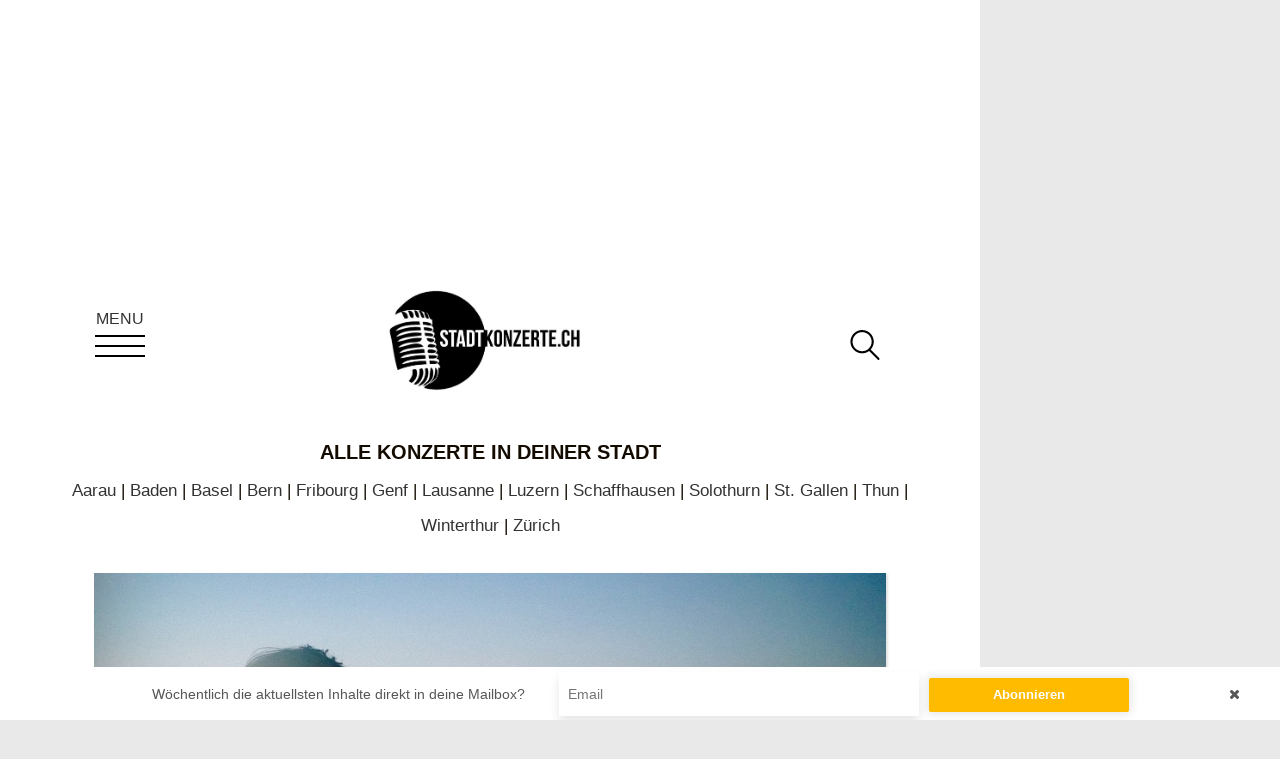

--- FILE ---
content_type: text/html; charset=utf-8
request_url: https://stadtkonzerte.ch/artists/zola-blood
body_size: 17365
content:
<!DOCTYPE html>

	<html lang="de">

	<head>
<script>window.NREUM||(NREUM={});NREUM.info={"beacon":"bam.nr-data.net","errorBeacon":"bam.nr-data.net","licenseKey":"77142cef6a","applicationID":"16902565","transactionName":"elwKFkENXlQBQxpURU1aFxZATUFQC0Y=","queueTime":2,"applicationTime":119,"agent":""}</script>
<script>(window.NREUM||(NREUM={})).init={ajax:{deny_list:["bam.nr-data.net"]},feature_flags:["soft_nav"]};(window.NREUM||(NREUM={})).loader_config={licenseKey:"77142cef6a",applicationID:"16902565",browserID:"16902576"};;/*! For license information please see nr-loader-rum-1.308.0.min.js.LICENSE.txt */
(()=>{var e,t,r={163:(e,t,r)=>{"use strict";r.d(t,{j:()=>E});var n=r(384),i=r(1741);var a=r(2555);r(860).K7.genericEvents;const s="experimental.resources",o="register",c=e=>{if(!e||"string"!=typeof e)return!1;try{document.createDocumentFragment().querySelector(e)}catch{return!1}return!0};var d=r(2614),u=r(944),l=r(8122);const f="[data-nr-mask]",g=e=>(0,l.a)(e,(()=>{const e={feature_flags:[],experimental:{allow_registered_children:!1,resources:!1},mask_selector:"*",block_selector:"[data-nr-block]",mask_input_options:{color:!1,date:!1,"datetime-local":!1,email:!1,month:!1,number:!1,range:!1,search:!1,tel:!1,text:!1,time:!1,url:!1,week:!1,textarea:!1,select:!1,password:!0}};return{ajax:{deny_list:void 0,block_internal:!0,enabled:!0,autoStart:!0},api:{get allow_registered_children(){return e.feature_flags.includes(o)||e.experimental.allow_registered_children},set allow_registered_children(t){e.experimental.allow_registered_children=t},duplicate_registered_data:!1},browser_consent_mode:{enabled:!1},distributed_tracing:{enabled:void 0,exclude_newrelic_header:void 0,cors_use_newrelic_header:void 0,cors_use_tracecontext_headers:void 0,allowed_origins:void 0},get feature_flags(){return e.feature_flags},set feature_flags(t){e.feature_flags=t},generic_events:{enabled:!0,autoStart:!0},harvest:{interval:30},jserrors:{enabled:!0,autoStart:!0},logging:{enabled:!0,autoStart:!0},metrics:{enabled:!0,autoStart:!0},obfuscate:void 0,page_action:{enabled:!0},page_view_event:{enabled:!0,autoStart:!0},page_view_timing:{enabled:!0,autoStart:!0},performance:{capture_marks:!1,capture_measures:!1,capture_detail:!0,resources:{get enabled(){return e.feature_flags.includes(s)||e.experimental.resources},set enabled(t){e.experimental.resources=t},asset_types:[],first_party_domains:[],ignore_newrelic:!0}},privacy:{cookies_enabled:!0},proxy:{assets:void 0,beacon:void 0},session:{expiresMs:d.wk,inactiveMs:d.BB},session_replay:{autoStart:!0,enabled:!1,preload:!1,sampling_rate:10,error_sampling_rate:100,collect_fonts:!1,inline_images:!1,fix_stylesheets:!0,mask_all_inputs:!0,get mask_text_selector(){return e.mask_selector},set mask_text_selector(t){c(t)?e.mask_selector="".concat(t,",").concat(f):""===t||null===t?e.mask_selector=f:(0,u.R)(5,t)},get block_class(){return"nr-block"},get ignore_class(){return"nr-ignore"},get mask_text_class(){return"nr-mask"},get block_selector(){return e.block_selector},set block_selector(t){c(t)?e.block_selector+=",".concat(t):""!==t&&(0,u.R)(6,t)},get mask_input_options(){return e.mask_input_options},set mask_input_options(t){t&&"object"==typeof t?e.mask_input_options={...t,password:!0}:(0,u.R)(7,t)}},session_trace:{enabled:!0,autoStart:!0},soft_navigations:{enabled:!0,autoStart:!0},spa:{enabled:!0,autoStart:!0},ssl:void 0,user_actions:{enabled:!0,elementAttributes:["id","className","tagName","type"]}}})());var p=r(6154),m=r(9324);let h=0;const v={buildEnv:m.F3,distMethod:m.Xs,version:m.xv,originTime:p.WN},b={consented:!1},y={appMetadata:{},get consented(){return this.session?.state?.consent||b.consented},set consented(e){b.consented=e},customTransaction:void 0,denyList:void 0,disabled:!1,harvester:void 0,isolatedBacklog:!1,isRecording:!1,loaderType:void 0,maxBytes:3e4,obfuscator:void 0,onerror:void 0,ptid:void 0,releaseIds:{},session:void 0,timeKeeper:void 0,registeredEntities:[],jsAttributesMetadata:{bytes:0},get harvestCount(){return++h}},_=e=>{const t=(0,l.a)(e,y),r=Object.keys(v).reduce((e,t)=>(e[t]={value:v[t],writable:!1,configurable:!0,enumerable:!0},e),{});return Object.defineProperties(t,r)};var w=r(5701);const x=e=>{const t=e.startsWith("http");e+="/",r.p=t?e:"https://"+e};var R=r(7836),k=r(3241);const A={accountID:void 0,trustKey:void 0,agentID:void 0,licenseKey:void 0,applicationID:void 0,xpid:void 0},S=e=>(0,l.a)(e,A),T=new Set;function E(e,t={},r,s){let{init:o,info:c,loader_config:d,runtime:u={},exposed:l=!0}=t;if(!c){const e=(0,n.pV)();o=e.init,c=e.info,d=e.loader_config}e.init=g(o||{}),e.loader_config=S(d||{}),c.jsAttributes??={},p.bv&&(c.jsAttributes.isWorker=!0),e.info=(0,a.D)(c);const f=e.init,m=[c.beacon,c.errorBeacon];T.has(e.agentIdentifier)||(f.proxy.assets&&(x(f.proxy.assets),m.push(f.proxy.assets)),f.proxy.beacon&&m.push(f.proxy.beacon),e.beacons=[...m],function(e){const t=(0,n.pV)();Object.getOwnPropertyNames(i.W.prototype).forEach(r=>{const n=i.W.prototype[r];if("function"!=typeof n||"constructor"===n)return;let a=t[r];e[r]&&!1!==e.exposed&&"micro-agent"!==e.runtime?.loaderType&&(t[r]=(...t)=>{const n=e[r](...t);return a?a(...t):n})})}(e),(0,n.US)("activatedFeatures",w.B)),u.denyList=[...f.ajax.deny_list||[],...f.ajax.block_internal?m:[]],u.ptid=e.agentIdentifier,u.loaderType=r,e.runtime=_(u),T.has(e.agentIdentifier)||(e.ee=R.ee.get(e.agentIdentifier),e.exposed=l,(0,k.W)({agentIdentifier:e.agentIdentifier,drained:!!w.B?.[e.agentIdentifier],type:"lifecycle",name:"initialize",feature:void 0,data:e.config})),T.add(e.agentIdentifier)}},384:(e,t,r)=>{"use strict";r.d(t,{NT:()=>s,US:()=>u,Zm:()=>o,bQ:()=>d,dV:()=>c,pV:()=>l});var n=r(6154),i=r(1863),a=r(1910);const s={beacon:"bam.nr-data.net",errorBeacon:"bam.nr-data.net"};function o(){return n.gm.NREUM||(n.gm.NREUM={}),void 0===n.gm.newrelic&&(n.gm.newrelic=n.gm.NREUM),n.gm.NREUM}function c(){let e=o();return e.o||(e.o={ST:n.gm.setTimeout,SI:n.gm.setImmediate||n.gm.setInterval,CT:n.gm.clearTimeout,XHR:n.gm.XMLHttpRequest,REQ:n.gm.Request,EV:n.gm.Event,PR:n.gm.Promise,MO:n.gm.MutationObserver,FETCH:n.gm.fetch,WS:n.gm.WebSocket},(0,a.i)(...Object.values(e.o))),e}function d(e,t){let r=o();r.initializedAgents??={},t.initializedAt={ms:(0,i.t)(),date:new Date},r.initializedAgents[e]=t}function u(e,t){o()[e]=t}function l(){return function(){let e=o();const t=e.info||{};e.info={beacon:s.beacon,errorBeacon:s.errorBeacon,...t}}(),function(){let e=o();const t=e.init||{};e.init={...t}}(),c(),function(){let e=o();const t=e.loader_config||{};e.loader_config={...t}}(),o()}},782:(e,t,r)=>{"use strict";r.d(t,{T:()=>n});const n=r(860).K7.pageViewTiming},860:(e,t,r)=>{"use strict";r.d(t,{$J:()=>u,K7:()=>c,P3:()=>d,XX:()=>i,Yy:()=>o,df:()=>a,qY:()=>n,v4:()=>s});const n="events",i="jserrors",a="browser/blobs",s="rum",o="browser/logs",c={ajax:"ajax",genericEvents:"generic_events",jserrors:i,logging:"logging",metrics:"metrics",pageAction:"page_action",pageViewEvent:"page_view_event",pageViewTiming:"page_view_timing",sessionReplay:"session_replay",sessionTrace:"session_trace",softNav:"soft_navigations",spa:"spa"},d={[c.pageViewEvent]:1,[c.pageViewTiming]:2,[c.metrics]:3,[c.jserrors]:4,[c.spa]:5,[c.ajax]:6,[c.sessionTrace]:7,[c.softNav]:8,[c.sessionReplay]:9,[c.logging]:10,[c.genericEvents]:11},u={[c.pageViewEvent]:s,[c.pageViewTiming]:n,[c.ajax]:n,[c.spa]:n,[c.softNav]:n,[c.metrics]:i,[c.jserrors]:i,[c.sessionTrace]:a,[c.sessionReplay]:a,[c.logging]:o,[c.genericEvents]:"ins"}},944:(e,t,r)=>{"use strict";r.d(t,{R:()=>i});var n=r(3241);function i(e,t){"function"==typeof console.debug&&(console.debug("New Relic Warning: https://github.com/newrelic/newrelic-browser-agent/blob/main/docs/warning-codes.md#".concat(e),t),(0,n.W)({agentIdentifier:null,drained:null,type:"data",name:"warn",feature:"warn",data:{code:e,secondary:t}}))}},1687:(e,t,r)=>{"use strict";r.d(t,{Ak:()=>d,Ze:()=>f,x3:()=>u});var n=r(3241),i=r(7836),a=r(3606),s=r(860),o=r(2646);const c={};function d(e,t){const r={staged:!1,priority:s.P3[t]||0};l(e),c[e].get(t)||c[e].set(t,r)}function u(e,t){e&&c[e]&&(c[e].get(t)&&c[e].delete(t),p(e,t,!1),c[e].size&&g(e))}function l(e){if(!e)throw new Error("agentIdentifier required");c[e]||(c[e]=new Map)}function f(e="",t="feature",r=!1){if(l(e),!e||!c[e].get(t)||r)return p(e,t);c[e].get(t).staged=!0,g(e)}function g(e){const t=Array.from(c[e]);t.every(([e,t])=>t.staged)&&(t.sort((e,t)=>e[1].priority-t[1].priority),t.forEach(([t])=>{c[e].delete(t),p(e,t)}))}function p(e,t,r=!0){const s=e?i.ee.get(e):i.ee,c=a.i.handlers;if(!s.aborted&&s.backlog&&c){if((0,n.W)({agentIdentifier:e,type:"lifecycle",name:"drain",feature:t}),r){const e=s.backlog[t],r=c[t];if(r){for(let t=0;e&&t<e.length;++t)m(e[t],r);Object.entries(r).forEach(([e,t])=>{Object.values(t||{}).forEach(t=>{t[0]?.on&&t[0]?.context()instanceof o.y&&t[0].on(e,t[1])})})}}s.isolatedBacklog||delete c[t],s.backlog[t]=null,s.emit("drain-"+t,[])}}function m(e,t){var r=e[1];Object.values(t[r]||{}).forEach(t=>{var r=e[0];if(t[0]===r){var n=t[1],i=e[3],a=e[2];n.apply(i,a)}})}},1738:(e,t,r)=>{"use strict";r.d(t,{U:()=>g,Y:()=>f});var n=r(3241),i=r(9908),a=r(1863),s=r(944),o=r(5701),c=r(3969),d=r(8362),u=r(860),l=r(4261);function f(e,t,r,a){const f=a||r;!f||f[e]&&f[e]!==d.d.prototype[e]||(f[e]=function(){(0,i.p)(c.xV,["API/"+e+"/called"],void 0,u.K7.metrics,r.ee),(0,n.W)({agentIdentifier:r.agentIdentifier,drained:!!o.B?.[r.agentIdentifier],type:"data",name:"api",feature:l.Pl+e,data:{}});try{return t.apply(this,arguments)}catch(e){(0,s.R)(23,e)}})}function g(e,t,r,n,s){const o=e.info;null===r?delete o.jsAttributes[t]:o.jsAttributes[t]=r,(s||null===r)&&(0,i.p)(l.Pl+n,[(0,a.t)(),t,r],void 0,"session",e.ee)}},1741:(e,t,r)=>{"use strict";r.d(t,{W:()=>a});var n=r(944),i=r(4261);class a{#e(e,...t){if(this[e]!==a.prototype[e])return this[e](...t);(0,n.R)(35,e)}addPageAction(e,t){return this.#e(i.hG,e,t)}register(e){return this.#e(i.eY,e)}recordCustomEvent(e,t){return this.#e(i.fF,e,t)}setPageViewName(e,t){return this.#e(i.Fw,e,t)}setCustomAttribute(e,t,r){return this.#e(i.cD,e,t,r)}noticeError(e,t){return this.#e(i.o5,e,t)}setUserId(e,t=!1){return this.#e(i.Dl,e,t)}setApplicationVersion(e){return this.#e(i.nb,e)}setErrorHandler(e){return this.#e(i.bt,e)}addRelease(e,t){return this.#e(i.k6,e,t)}log(e,t){return this.#e(i.$9,e,t)}start(){return this.#e(i.d3)}finished(e){return this.#e(i.BL,e)}recordReplay(){return this.#e(i.CH)}pauseReplay(){return this.#e(i.Tb)}addToTrace(e){return this.#e(i.U2,e)}setCurrentRouteName(e){return this.#e(i.PA,e)}interaction(e){return this.#e(i.dT,e)}wrapLogger(e,t,r){return this.#e(i.Wb,e,t,r)}measure(e,t){return this.#e(i.V1,e,t)}consent(e){return this.#e(i.Pv,e)}}},1863:(e,t,r)=>{"use strict";function n(){return Math.floor(performance.now())}r.d(t,{t:()=>n})},1910:(e,t,r)=>{"use strict";r.d(t,{i:()=>a});var n=r(944);const i=new Map;function a(...e){return e.every(e=>{if(i.has(e))return i.get(e);const t="function"==typeof e?e.toString():"",r=t.includes("[native code]"),a=t.includes("nrWrapper");return r||a||(0,n.R)(64,e?.name||t),i.set(e,r),r})}},2555:(e,t,r)=>{"use strict";r.d(t,{D:()=>o,f:()=>s});var n=r(384),i=r(8122);const a={beacon:n.NT.beacon,errorBeacon:n.NT.errorBeacon,licenseKey:void 0,applicationID:void 0,sa:void 0,queueTime:void 0,applicationTime:void 0,ttGuid:void 0,user:void 0,account:void 0,product:void 0,extra:void 0,jsAttributes:{},userAttributes:void 0,atts:void 0,transactionName:void 0,tNamePlain:void 0};function s(e){try{return!!e.licenseKey&&!!e.errorBeacon&&!!e.applicationID}catch(e){return!1}}const o=e=>(0,i.a)(e,a)},2614:(e,t,r)=>{"use strict";r.d(t,{BB:()=>s,H3:()=>n,g:()=>d,iL:()=>c,tS:()=>o,uh:()=>i,wk:()=>a});const n="NRBA",i="SESSION",a=144e5,s=18e5,o={STARTED:"session-started",PAUSE:"session-pause",RESET:"session-reset",RESUME:"session-resume",UPDATE:"session-update"},c={SAME_TAB:"same-tab",CROSS_TAB:"cross-tab"},d={OFF:0,FULL:1,ERROR:2}},2646:(e,t,r)=>{"use strict";r.d(t,{y:()=>n});class n{constructor(e){this.contextId=e}}},2843:(e,t,r)=>{"use strict";r.d(t,{G:()=>a,u:()=>i});var n=r(3878);function i(e,t=!1,r,i){(0,n.DD)("visibilitychange",function(){if(t)return void("hidden"===document.visibilityState&&e());e(document.visibilityState)},r,i)}function a(e,t,r){(0,n.sp)("pagehide",e,t,r)}},3241:(e,t,r)=>{"use strict";r.d(t,{W:()=>a});var n=r(6154);const i="newrelic";function a(e={}){try{n.gm.dispatchEvent(new CustomEvent(i,{detail:e}))}catch(e){}}},3606:(e,t,r)=>{"use strict";r.d(t,{i:()=>a});var n=r(9908);a.on=s;var i=a.handlers={};function a(e,t,r,a){s(a||n.d,i,e,t,r)}function s(e,t,r,i,a){a||(a="feature"),e||(e=n.d);var s=t[a]=t[a]||{};(s[r]=s[r]||[]).push([e,i])}},3878:(e,t,r)=>{"use strict";function n(e,t){return{capture:e,passive:!1,signal:t}}function i(e,t,r=!1,i){window.addEventListener(e,t,n(r,i))}function a(e,t,r=!1,i){document.addEventListener(e,t,n(r,i))}r.d(t,{DD:()=>a,jT:()=>n,sp:()=>i})},3969:(e,t,r)=>{"use strict";r.d(t,{TZ:()=>n,XG:()=>o,rs:()=>i,xV:()=>s,z_:()=>a});const n=r(860).K7.metrics,i="sm",a="cm",s="storeSupportabilityMetrics",o="storeEventMetrics"},4234:(e,t,r)=>{"use strict";r.d(t,{W:()=>a});var n=r(7836),i=r(1687);class a{constructor(e,t){this.agentIdentifier=e,this.ee=n.ee.get(e),this.featureName=t,this.blocked=!1}deregisterDrain(){(0,i.x3)(this.agentIdentifier,this.featureName)}}},4261:(e,t,r)=>{"use strict";r.d(t,{$9:()=>d,BL:()=>o,CH:()=>g,Dl:()=>_,Fw:()=>y,PA:()=>h,Pl:()=>n,Pv:()=>k,Tb:()=>l,U2:()=>a,V1:()=>R,Wb:()=>x,bt:()=>b,cD:()=>v,d3:()=>w,dT:()=>c,eY:()=>p,fF:()=>f,hG:()=>i,k6:()=>s,nb:()=>m,o5:()=>u});const n="api-",i="addPageAction",a="addToTrace",s="addRelease",o="finished",c="interaction",d="log",u="noticeError",l="pauseReplay",f="recordCustomEvent",g="recordReplay",p="register",m="setApplicationVersion",h="setCurrentRouteName",v="setCustomAttribute",b="setErrorHandler",y="setPageViewName",_="setUserId",w="start",x="wrapLogger",R="measure",k="consent"},5289:(e,t,r)=>{"use strict";r.d(t,{GG:()=>s,Qr:()=>c,sB:()=>o});var n=r(3878),i=r(6389);function a(){return"undefined"==typeof document||"complete"===document.readyState}function s(e,t){if(a())return e();const r=(0,i.J)(e),s=setInterval(()=>{a()&&(clearInterval(s),r())},500);(0,n.sp)("load",r,t)}function o(e){if(a())return e();(0,n.DD)("DOMContentLoaded",e)}function c(e){if(a())return e();(0,n.sp)("popstate",e)}},5607:(e,t,r)=>{"use strict";r.d(t,{W:()=>n});const n=(0,r(9566).bz)()},5701:(e,t,r)=>{"use strict";r.d(t,{B:()=>a,t:()=>s});var n=r(3241);const i=new Set,a={};function s(e,t){const r=t.agentIdentifier;a[r]??={},e&&"object"==typeof e&&(i.has(r)||(t.ee.emit("rumresp",[e]),a[r]=e,i.add(r),(0,n.W)({agentIdentifier:r,loaded:!0,drained:!0,type:"lifecycle",name:"load",feature:void 0,data:e})))}},6154:(e,t,r)=>{"use strict";r.d(t,{OF:()=>c,RI:()=>i,WN:()=>u,bv:()=>a,eN:()=>l,gm:()=>s,mw:()=>o,sb:()=>d});var n=r(1863);const i="undefined"!=typeof window&&!!window.document,a="undefined"!=typeof WorkerGlobalScope&&("undefined"!=typeof self&&self instanceof WorkerGlobalScope&&self.navigator instanceof WorkerNavigator||"undefined"!=typeof globalThis&&globalThis instanceof WorkerGlobalScope&&globalThis.navigator instanceof WorkerNavigator),s=i?window:"undefined"!=typeof WorkerGlobalScope&&("undefined"!=typeof self&&self instanceof WorkerGlobalScope&&self||"undefined"!=typeof globalThis&&globalThis instanceof WorkerGlobalScope&&globalThis),o=Boolean("hidden"===s?.document?.visibilityState),c=/iPad|iPhone|iPod/.test(s.navigator?.userAgent),d=c&&"undefined"==typeof SharedWorker,u=((()=>{const e=s.navigator?.userAgent?.match(/Firefox[/\s](\d+\.\d+)/);Array.isArray(e)&&e.length>=2&&e[1]})(),Date.now()-(0,n.t)()),l=()=>"undefined"!=typeof PerformanceNavigationTiming&&s?.performance?.getEntriesByType("navigation")?.[0]?.responseStart},6389:(e,t,r)=>{"use strict";function n(e,t=500,r={}){const n=r?.leading||!1;let i;return(...r)=>{n&&void 0===i&&(e.apply(this,r),i=setTimeout(()=>{i=clearTimeout(i)},t)),n||(clearTimeout(i),i=setTimeout(()=>{e.apply(this,r)},t))}}function i(e){let t=!1;return(...r)=>{t||(t=!0,e.apply(this,r))}}r.d(t,{J:()=>i,s:()=>n})},6630:(e,t,r)=>{"use strict";r.d(t,{T:()=>n});const n=r(860).K7.pageViewEvent},7699:(e,t,r)=>{"use strict";r.d(t,{It:()=>a,KC:()=>o,No:()=>i,qh:()=>s});var n=r(860);const i=16e3,a=1e6,s="SESSION_ERROR",o={[n.K7.logging]:!0,[n.K7.genericEvents]:!1,[n.K7.jserrors]:!1,[n.K7.ajax]:!1}},7836:(e,t,r)=>{"use strict";r.d(t,{P:()=>o,ee:()=>c});var n=r(384),i=r(8990),a=r(2646),s=r(5607);const o="nr@context:".concat(s.W),c=function e(t,r){var n={},s={},u={},l=!1;try{l=16===r.length&&d.initializedAgents?.[r]?.runtime.isolatedBacklog}catch(e){}var f={on:p,addEventListener:p,removeEventListener:function(e,t){var r=n[e];if(!r)return;for(var i=0;i<r.length;i++)r[i]===t&&r.splice(i,1)},emit:function(e,r,n,i,a){!1!==a&&(a=!0);if(c.aborted&&!i)return;t&&a&&t.emit(e,r,n);var o=g(n);m(e).forEach(e=>{e.apply(o,r)});var d=v()[s[e]];d&&d.push([f,e,r,o]);return o},get:h,listeners:m,context:g,buffer:function(e,t){const r=v();if(t=t||"feature",f.aborted)return;Object.entries(e||{}).forEach(([e,n])=>{s[n]=t,t in r||(r[t]=[])})},abort:function(){f._aborted=!0,Object.keys(f.backlog).forEach(e=>{delete f.backlog[e]})},isBuffering:function(e){return!!v()[s[e]]},debugId:r,backlog:l?{}:t&&"object"==typeof t.backlog?t.backlog:{},isolatedBacklog:l};return Object.defineProperty(f,"aborted",{get:()=>{let e=f._aborted||!1;return e||(t&&(e=t.aborted),e)}}),f;function g(e){return e&&e instanceof a.y?e:e?(0,i.I)(e,o,()=>new a.y(o)):new a.y(o)}function p(e,t){n[e]=m(e).concat(t)}function m(e){return n[e]||[]}function h(t){return u[t]=u[t]||e(f,t)}function v(){return f.backlog}}(void 0,"globalEE"),d=(0,n.Zm)();d.ee||(d.ee=c)},8122:(e,t,r)=>{"use strict";r.d(t,{a:()=>i});var n=r(944);function i(e,t){try{if(!e||"object"!=typeof e)return(0,n.R)(3);if(!t||"object"!=typeof t)return(0,n.R)(4);const r=Object.create(Object.getPrototypeOf(t),Object.getOwnPropertyDescriptors(t)),a=0===Object.keys(r).length?e:r;for(let s in a)if(void 0!==e[s])try{if(null===e[s]){r[s]=null;continue}Array.isArray(e[s])&&Array.isArray(t[s])?r[s]=Array.from(new Set([...e[s],...t[s]])):"object"==typeof e[s]&&"object"==typeof t[s]?r[s]=i(e[s],t[s]):r[s]=e[s]}catch(e){r[s]||(0,n.R)(1,e)}return r}catch(e){(0,n.R)(2,e)}}},8362:(e,t,r)=>{"use strict";r.d(t,{d:()=>a});var n=r(9566),i=r(1741);class a extends i.W{agentIdentifier=(0,n.LA)(16)}},8374:(e,t,r)=>{r.nc=(()=>{try{return document?.currentScript?.nonce}catch(e){}return""})()},8990:(e,t,r)=>{"use strict";r.d(t,{I:()=>i});var n=Object.prototype.hasOwnProperty;function i(e,t,r){if(n.call(e,t))return e[t];var i=r();if(Object.defineProperty&&Object.keys)try{return Object.defineProperty(e,t,{value:i,writable:!0,enumerable:!1}),i}catch(e){}return e[t]=i,i}},9324:(e,t,r)=>{"use strict";r.d(t,{F3:()=>i,Xs:()=>a,xv:()=>n});const n="1.308.0",i="PROD",a="CDN"},9566:(e,t,r)=>{"use strict";r.d(t,{LA:()=>o,bz:()=>s});var n=r(6154);const i="xxxxxxxx-xxxx-4xxx-yxxx-xxxxxxxxxxxx";function a(e,t){return e?15&e[t]:16*Math.random()|0}function s(){const e=n.gm?.crypto||n.gm?.msCrypto;let t,r=0;return e&&e.getRandomValues&&(t=e.getRandomValues(new Uint8Array(30))),i.split("").map(e=>"x"===e?a(t,r++).toString(16):"y"===e?(3&a()|8).toString(16):e).join("")}function o(e){const t=n.gm?.crypto||n.gm?.msCrypto;let r,i=0;t&&t.getRandomValues&&(r=t.getRandomValues(new Uint8Array(e)));const s=[];for(var o=0;o<e;o++)s.push(a(r,i++).toString(16));return s.join("")}},9908:(e,t,r)=>{"use strict";r.d(t,{d:()=>n,p:()=>i});var n=r(7836).ee.get("handle");function i(e,t,r,i,a){a?(a.buffer([e],i),a.emit(e,t,r)):(n.buffer([e],i),n.emit(e,t,r))}}},n={};function i(e){var t=n[e];if(void 0!==t)return t.exports;var a=n[e]={exports:{}};return r[e](a,a.exports,i),a.exports}i.m=r,i.d=(e,t)=>{for(var r in t)i.o(t,r)&&!i.o(e,r)&&Object.defineProperty(e,r,{enumerable:!0,get:t[r]})},i.f={},i.e=e=>Promise.all(Object.keys(i.f).reduce((t,r)=>(i.f[r](e,t),t),[])),i.u=e=>"nr-rum-1.308.0.min.js",i.o=(e,t)=>Object.prototype.hasOwnProperty.call(e,t),e={},t="NRBA-1.308.0.PROD:",i.l=(r,n,a,s)=>{if(e[r])e[r].push(n);else{var o,c;if(void 0!==a)for(var d=document.getElementsByTagName("script"),u=0;u<d.length;u++){var l=d[u];if(l.getAttribute("src")==r||l.getAttribute("data-webpack")==t+a){o=l;break}}if(!o){c=!0;var f={296:"sha512-+MIMDsOcckGXa1EdWHqFNv7P+JUkd5kQwCBr3KE6uCvnsBNUrdSt4a/3/L4j4TxtnaMNjHpza2/erNQbpacJQA=="};(o=document.createElement("script")).charset="utf-8",i.nc&&o.setAttribute("nonce",i.nc),o.setAttribute("data-webpack",t+a),o.src=r,0!==o.src.indexOf(window.location.origin+"/")&&(o.crossOrigin="anonymous"),f[s]&&(o.integrity=f[s])}e[r]=[n];var g=(t,n)=>{o.onerror=o.onload=null,clearTimeout(p);var i=e[r];if(delete e[r],o.parentNode&&o.parentNode.removeChild(o),i&&i.forEach(e=>e(n)),t)return t(n)},p=setTimeout(g.bind(null,void 0,{type:"timeout",target:o}),12e4);o.onerror=g.bind(null,o.onerror),o.onload=g.bind(null,o.onload),c&&document.head.appendChild(o)}},i.r=e=>{"undefined"!=typeof Symbol&&Symbol.toStringTag&&Object.defineProperty(e,Symbol.toStringTag,{value:"Module"}),Object.defineProperty(e,"__esModule",{value:!0})},i.p="https://js-agent.newrelic.com/",(()=>{var e={374:0,840:0};i.f.j=(t,r)=>{var n=i.o(e,t)?e[t]:void 0;if(0!==n)if(n)r.push(n[2]);else{var a=new Promise((r,i)=>n=e[t]=[r,i]);r.push(n[2]=a);var s=i.p+i.u(t),o=new Error;i.l(s,r=>{if(i.o(e,t)&&(0!==(n=e[t])&&(e[t]=void 0),n)){var a=r&&("load"===r.type?"missing":r.type),s=r&&r.target&&r.target.src;o.message="Loading chunk "+t+" failed: ("+a+": "+s+")",o.name="ChunkLoadError",o.type=a,o.request=s,n[1](o)}},"chunk-"+t,t)}};var t=(t,r)=>{var n,a,[s,o,c]=r,d=0;if(s.some(t=>0!==e[t])){for(n in o)i.o(o,n)&&(i.m[n]=o[n]);if(c)c(i)}for(t&&t(r);d<s.length;d++)a=s[d],i.o(e,a)&&e[a]&&e[a][0](),e[a]=0},r=self["webpackChunk:NRBA-1.308.0.PROD"]=self["webpackChunk:NRBA-1.308.0.PROD"]||[];r.forEach(t.bind(null,0)),r.push=t.bind(null,r.push.bind(r))})(),(()=>{"use strict";i(8374);var e=i(8362),t=i(860);const r=Object.values(t.K7);var n=i(163);var a=i(9908),s=i(1863),o=i(4261),c=i(1738);var d=i(1687),u=i(4234),l=i(5289),f=i(6154),g=i(944),p=i(384);const m=e=>f.RI&&!0===e?.privacy.cookies_enabled;function h(e){return!!(0,p.dV)().o.MO&&m(e)&&!0===e?.session_trace.enabled}var v=i(6389),b=i(7699);class y extends u.W{constructor(e,t){super(e.agentIdentifier,t),this.agentRef=e,this.abortHandler=void 0,this.featAggregate=void 0,this.loadedSuccessfully=void 0,this.onAggregateImported=new Promise(e=>{this.loadedSuccessfully=e}),this.deferred=Promise.resolve(),!1===e.init[this.featureName].autoStart?this.deferred=new Promise((t,r)=>{this.ee.on("manual-start-all",(0,v.J)(()=>{(0,d.Ak)(e.agentIdentifier,this.featureName),t()}))}):(0,d.Ak)(e.agentIdentifier,t)}importAggregator(e,t,r={}){if(this.featAggregate)return;const n=async()=>{let n;await this.deferred;try{if(m(e.init)){const{setupAgentSession:t}=await i.e(296).then(i.bind(i,3305));n=t(e)}}catch(e){(0,g.R)(20,e),this.ee.emit("internal-error",[e]),(0,a.p)(b.qh,[e],void 0,this.featureName,this.ee)}try{if(!this.#t(this.featureName,n,e.init))return(0,d.Ze)(this.agentIdentifier,this.featureName),void this.loadedSuccessfully(!1);const{Aggregate:i}=await t();this.featAggregate=new i(e,r),e.runtime.harvester.initializedAggregates.push(this.featAggregate),this.loadedSuccessfully(!0)}catch(e){(0,g.R)(34,e),this.abortHandler?.(),(0,d.Ze)(this.agentIdentifier,this.featureName,!0),this.loadedSuccessfully(!1),this.ee&&this.ee.abort()}};f.RI?(0,l.GG)(()=>n(),!0):n()}#t(e,r,n){if(this.blocked)return!1;switch(e){case t.K7.sessionReplay:return h(n)&&!!r;case t.K7.sessionTrace:return!!r;default:return!0}}}var _=i(6630),w=i(2614),x=i(3241);class R extends y{static featureName=_.T;constructor(e){var t;super(e,_.T),this.setupInspectionEvents(e.agentIdentifier),t=e,(0,c.Y)(o.Fw,function(e,r){"string"==typeof e&&("/"!==e.charAt(0)&&(e="/"+e),t.runtime.customTransaction=(r||"http://custom.transaction")+e,(0,a.p)(o.Pl+o.Fw,[(0,s.t)()],void 0,void 0,t.ee))},t),this.importAggregator(e,()=>i.e(296).then(i.bind(i,3943)))}setupInspectionEvents(e){const t=(t,r)=>{t&&(0,x.W)({agentIdentifier:e,timeStamp:t.timeStamp,loaded:"complete"===t.target.readyState,type:"window",name:r,data:t.target.location+""})};(0,l.sB)(e=>{t(e,"DOMContentLoaded")}),(0,l.GG)(e=>{t(e,"load")}),(0,l.Qr)(e=>{t(e,"navigate")}),this.ee.on(w.tS.UPDATE,(t,r)=>{(0,x.W)({agentIdentifier:e,type:"lifecycle",name:"session",data:r})})}}class k extends e.d{constructor(e){var t;(super(),f.gm)?(this.features={},(0,p.bQ)(this.agentIdentifier,this),this.desiredFeatures=new Set(e.features||[]),this.desiredFeatures.add(R),(0,n.j)(this,e,e.loaderType||"agent"),t=this,(0,c.Y)(o.cD,function(e,r,n=!1){if("string"==typeof e){if(["string","number","boolean"].includes(typeof r)||null===r)return(0,c.U)(t,e,r,o.cD,n);(0,g.R)(40,typeof r)}else(0,g.R)(39,typeof e)},t),function(e){(0,c.Y)(o.Dl,function(t,r=!1){if("string"!=typeof t&&null!==t)return void(0,g.R)(41,typeof t);const n=e.info.jsAttributes["enduser.id"];r&&null!=n&&n!==t?(0,a.p)(o.Pl+"setUserIdAndResetSession",[t],void 0,"session",e.ee):(0,c.U)(e,"enduser.id",t,o.Dl,!0)},e)}(this),function(e){(0,c.Y)(o.nb,function(t){if("string"==typeof t||null===t)return(0,c.U)(e,"application.version",t,o.nb,!1);(0,g.R)(42,typeof t)},e)}(this),function(e){(0,c.Y)(o.d3,function(){e.ee.emit("manual-start-all")},e)}(this),function(e){(0,c.Y)(o.Pv,function(t=!0){if("boolean"==typeof t){if((0,a.p)(o.Pl+o.Pv,[t],void 0,"session",e.ee),e.runtime.consented=t,t){const t=e.features.page_view_event;t.onAggregateImported.then(e=>{const r=t.featAggregate;e&&!r.sentRum&&r.sendRum()})}}else(0,g.R)(65,typeof t)},e)}(this),this.run()):(0,g.R)(21)}get config(){return{info:this.info,init:this.init,loader_config:this.loader_config,runtime:this.runtime}}get api(){return this}run(){try{const e=function(e){const t={};return r.forEach(r=>{t[r]=!!e[r]?.enabled}),t}(this.init),n=[...this.desiredFeatures];n.sort((e,r)=>t.P3[e.featureName]-t.P3[r.featureName]),n.forEach(r=>{if(!e[r.featureName]&&r.featureName!==t.K7.pageViewEvent)return;if(r.featureName===t.K7.spa)return void(0,g.R)(67);const n=function(e){switch(e){case t.K7.ajax:return[t.K7.jserrors];case t.K7.sessionTrace:return[t.K7.ajax,t.K7.pageViewEvent];case t.K7.sessionReplay:return[t.K7.sessionTrace];case t.K7.pageViewTiming:return[t.K7.pageViewEvent];default:return[]}}(r.featureName).filter(e=>!(e in this.features));n.length>0&&(0,g.R)(36,{targetFeature:r.featureName,missingDependencies:n}),this.features[r.featureName]=new r(this)})}catch(e){(0,g.R)(22,e);for(const e in this.features)this.features[e].abortHandler?.();const t=(0,p.Zm)();delete t.initializedAgents[this.agentIdentifier]?.features,delete this.sharedAggregator;return t.ee.get(this.agentIdentifier).abort(),!1}}}var A=i(2843),S=i(782);class T extends y{static featureName=S.T;constructor(e){super(e,S.T),f.RI&&((0,A.u)(()=>(0,a.p)("docHidden",[(0,s.t)()],void 0,S.T,this.ee),!0),(0,A.G)(()=>(0,a.p)("winPagehide",[(0,s.t)()],void 0,S.T,this.ee)),this.importAggregator(e,()=>i.e(296).then(i.bind(i,2117))))}}var E=i(3969);class I extends y{static featureName=E.TZ;constructor(e){super(e,E.TZ),f.RI&&document.addEventListener("securitypolicyviolation",e=>{(0,a.p)(E.xV,["Generic/CSPViolation/Detected"],void 0,this.featureName,this.ee)}),this.importAggregator(e,()=>i.e(296).then(i.bind(i,9623)))}}new k({features:[R,T,I],loaderType:"lite"})})()})();</script>
		<!-- GA4 Google tag (gtag.js) -->
<script async src="https://www.googletagmanager.com/gtag/js?id=G-W04VGHB603"></script>
<script>
  window.dataLayer = window.dataLayer || [];
  function gtag(){dataLayer.push(arguments);}
  gtag('js', new Date());

  gtag('config', 'G-W04VGHB603');
</script>

<!-- Google Tag Manager -->
<script>(function(w,d,s,l,i){w[l]=w[l]||[];w[l].push({'gtm.start':
new Date().getTime(),event:'gtm.js'});var f=d.getElementsByTagName(s)[0],
j=d.createElement(s),dl=l!='dataLayer'?'&l='+l:'';j.async=true;j.src=
'https://www.googletagmanager.com/gtm.js?id='+i+dl;f.parentNode.insertBefore(j,f);
})(window,document,'script','dataLayer','GTM-5L9T3N');</script>
<!-- End Google Tag Manager -->


    <script async='async' src='https://www.googletagservices.com/tag/js/gpt.js'></script>
    <script>
      var googletag = googletag || {};
      googletag.cmd = googletag.cmd || [];

 googletag.cmd.push(function() {
    googletag.defineSlot('/172724041/leaderboard_big_mobile', [300, 250], 'div-gpt-ad-1532525574723-0').addService(googletag.pubads());
    googletag.pubads().enableSingleRequest();
    googletag.pubads().collapseEmptyDivs();
    googletag.enableServices();
  });

  googletag.cmd.push(function() {
    googletag.defineSlot('/172724041/leaderboard_big_tablet', [750, 200], 'div-gpt-ad-1532556314840-0').addService(googletag.pubads());
    googletag.pubads().enableSingleRequest();
    googletag.pubads().collapseEmptyDivs();
    googletag.enableServices();
  });

  googletag.cmd.push(function() {
    googletag.defineSlot('/172724041/leaderboard_big', [970, 250], 'div-gpt-ad-1532515149646-0').addService(googletag.pubads());
    googletag.pubads().enableSingleRequest();
    googletag.enableServices();
  });

    </script>

		<link rel="apple-touch-icon" sizes="180x180" href="/assets/favicon/apple-touch-icon-5320786a2caf8dcc3456b17539ff0cbccb5668a136cc95a147594fd031d8dd5c.png">
<link rel="icon" type="image/png" href="/assets/favicon/favicon-32x32-6c69b520d144568eac6d0b22413cf8a19aa2ed2870392b9575eb651b04fbc490.png" sizes="32x32">
<link rel="icon" type="image/png" href="/assets/favicon/favicon-16x16-7a8ccf5a3b0ad6efc9c24a19d72c44f50d893937c897ab690488b4b3ddb4dae1.png" sizes="16x16">
<link rel="manifest" href="/assets/favicon/manifest-81d5224232a297fe8bf1f4a2b55a0ddcfc8e78fad8e3211c4bc1278778a781a3.json">
<link rel="mask-icon" href="/assets/favicon/safari-pinned-tab-17bf9f5ce4b1b91a3a91427508d99a4b3fe7f074a1a774f049f3bb5962ae7df4.svg" color="#5bbad5">
<link rel="shortcut icon" href="/assets/favicon/favicon-6ae28202f571360800b2ae8cf5254b2720f03850800c7ed7f82460296b2a65a8.ico">
<meta name="apple-mobile-web-app-title" content="Stadtkonzerte">
<meta name="application-name" content="Stadtkonzerte">
<meta name="msapplication-config" content="/assets/favicon/browserconfig-e27980eeefac46fc1d774f428993d0973495842fe4f398999ea52450be6eefbc.xml">
<meta name="theme-color" content="#ffffff">
		<title>Zola Blood | Stadtkonzerte</title>
<meta name="description" content="Hier findest du alles über Zola Blood und alle aktuellen Konzerte in deiner Stadt." />
<meta name="keywords" content="Konzerte,Konzertagenda,Tickets,Schweiz" />
<meta property="og:url" content="https://stadtkonzerte.ch/artists/zola-blood" />
<meta property="og:type" content="image/jpeg" />
<meta property="og:image" content="http://d8mlrvfocjtax.cloudfront.net/artists/17390_2020-Zola-Blood-Pressefoto-credit-Alex-Kozobolis-small_original.jpg?1588059015" />
<meta property="og:image:secure_url" content="https://d8mlrvfocjtax.cloudfront.net/artists/17390_2020-Zola-Blood-Pressefoto-credit-Alex-Kozobolis-small_original.jpg?1588059015" />
<meta property="og:width" content="975" />
<meta property="og:height" content="557" />
<meta property="og:description" content="Hier findest du alles über Zola Blood und alle aktuellen Konzerte in deiner Stadt." />
<meta name="twitter:image" content="//d8mlrvfocjtax.cloudfront.net/artists/17390_2020-Zola-Blood-Pressefoto-credit-Alex-Kozobolis-small_original.jpg?1588059015" />
		<meta name="viewport" content="width=device-width, initial-scale=1.0, minimum-scale=1.0, maximum-scale=1.0, user-scalable=no">

		<link rel="stylesheet" media="all" href="/assets/application-f559ea568528d0080f4bcaae7d27a87abe5adb033aa8666c7371b0e7a6598267.css" />
		<script src="//ajax.googleapis.com/ajax/libs/jquery/2.1.3/jquery.min.js"></script>
		<meta name="csrf-param" content="authenticity_token" />
<meta name="csrf-token" content="SdQdWR0XbB0xdDbzyE1tz+V2KoxEH87uUNcBmaP2+BIC7i1qELNymtjixlVW3tJ14O75iSXBd5mmpICQe0GDYg==" />

	</head>

	<body class="body">

<!-- Google Tag Manager (noscript) -->
<noscript><iframe src="https://www.googletagmanager.com/ns.html?id=GTM-5L9T3N"
height="0" width="0" style="display:none;visibility:hidden"></iframe></noscript>
<!-- End Google Tag Manager (noscript) -->



<div class="page">
	<div class="page__column page__column--left">

    <div class="newsletter-slide-in hidden-xs hidden-sm">
      <span class="newsletter-slide-in__teaser-text">
          Wöchentlich die aktuellsten Inhalte direkt in deine Mailbox?
      </span>
      <span>
        <span id="newsletterSubscribtionWidget2"></span>
      </span>
      <button class="newsletter-slide-in__close-button">
        <i class="fa fa-times" aria-hidden="true"></i>
      </button>
    </div>

		<!-- ADMIN MENU -->

	<div class="container">

		<div class="leaderboard-ad">
			<center>
				<!-- /172724041/leaderboard_big_mobile -->
				<div id='div-gpt-ad-1532525574723-0' style='height:250px; width:300px; margin-bottom: 30px;' class="visible-xs">
					<script>
						if(typeof googletag != "undefined") {
							googletag.cmd.push(function() { googletag.display('div-gpt-ad-1532525574723-0'); });
						}
					</script>
				</div>

				<!-- /172724041/leaderboard_big_tablet -->
				<div id='div-gpt-ad-1532556314840-0' style='height:200px; width:750px; margin-bottom: 30px;' class="visible-sm">
					<script>
						if(typeof googletag != "undefined") {
							googletag.cmd.push(function() { googletag.display('div-gpt-ad-1532556314840-0'); });
						}
					</script>
				</div>

				<!-- /172724041/leaderboard_big -->
				<div id='div-gpt-ad-1532515149646-0' style='height:250px; width:970px; margin-bottom: 30px;' class="visible-md visible-lg">
					<script>
						if(typeof googletag != "undefined") {
							googletag.cmd.push(function() { googletag.display('div-gpt-ad-1532515149646-0'); });
						}
					</script>
				</div>

				<!-- /172724041/leaderboard 
				<div id='div-gpt-ad-1505794694593-0' class="visible-sm visible-md visible-lg">
					<script>
						googletag.cmd.push(function() { googletag.display('div-gpt-ad-1505794694593-0'); });
					</script>
				</div> -->

				<!-- /172724041/mobile_leaderboard 
				<div id='div-gpt-ad-1505794810536-0' class="visible-xs">
					<script>
						googletag.cmd.push(function() { googletag.display('div-gpt-ad-1505794810536-0'); });
					</script>
				</div>
				-->
			</center>
		</div>

		<nav>
			<div class="row sk_header">
				<div class="col-xs-2 col-md-2">
					<input type="checkbox" id="hamburger"/>
					<label class="menuicon toggle" for="hamburger">
						<span></span><div class="text visible-lg">MENU</div>
					</label>
				</div>
				<div class="col-xs-8 col-md-8">
					<center>
							<a target="_self" href="/"><img alt="Stadtkonzerte - Alle Konzerte in deiner Stadt" class="logo" src="//d8mlrvfocjtax.cloudfront.net/static_images/2_stadtkonzerte_original.jpg?1736424540" /></a>
					</center>
				</div>
				<div class="col-xs-2 col-md-2">
					<span class="search toggle pull-right">
						<img src="/assets/search-7740b0b0bff1868a4821106d05172b5900e8cb19a26aa1d4044aeba582f75a5b.svg" alt="Search" />
					</span>
				</div>
			</div>
		</nav>


		<div class="row">
			<div class="col-xs-12">
				<div class="search slideout" style="">
					<center>
						<!-- SEARCHBOX -->
						<form action="/konzerte" accept-charset="UTF-8" method="get"><input name="utf8" type="hidden" value="&#x2713;" />
							<table>
								<tr>
									<td>
										<input type="text" name="search" id="search" size="30" placeholder="Künstler, Location, Stadt" />
										<button name="button" type="submit" id="submit-button" class="sk_nobutton sk_search-button">
											<img src="/assets/search-7740b0b0bff1868a4821106d05172b5900e8cb19a26aa1d4044aeba582f75a5b.svg" alt="Search" />
</button>									</td>
								</tr>
								<tr>
									<td>
																			</td>
								</tr>
							</table>
</form>					</center>

				</div>
			</div>
		</div>

		<div class="menu__slideout menu slideout row">
			<div class="menu__slideout--left col-xs-12 col-sm-3 left">

				<div class="menu__slideout--title" style="font-weight: bold;">
					stadtkonzerte.ch
				</div>

			</div>

			<div class="menu__slideout--right col-xs-5 col-sm-2 right">

				<div class="menu__slideout--subtitle" >
					<a data-no-turbolink="true" target="_self" href="/konzerte">
						Städte
</a>				</div>

					<a data-no-turbolink="true" target="_self" href="/konzerte?region=Aarau">
						<div>Aarau</div>
</a>					<a data-no-turbolink="true" target="_self" href="/konzerte?region=Baden">
						<div>Baden</div>
</a>					<a data-no-turbolink="true" target="_self" href="/konzerte?region=Basel">
						<div>Basel</div>
</a>					<a data-no-turbolink="true" target="_self" href="/konzerte?region=Bern">
						<div>Bern</div>
</a>					<a data-no-turbolink="true" target="_self" href="/konzerte?region=Fribourg">
						<div>Fribourg</div>
</a>					<a data-no-turbolink="true" target="_self" href="/konzerte?region=Genf">
						<div>Genf</div>
</a>					<a data-no-turbolink="true" target="_self" href="/konzerte?region=Lausanne">
						<div>Lausanne</div>
</a>					<a data-no-turbolink="true" target="_self" href="/konzerte?region=Luzern">
						<div>Luzern</div>
</a>					<a data-no-turbolink="true" target="_self" href="/konzerte?region=Schaffhausen">
						<div>Schaffhausen</div>
</a>					<a data-no-turbolink="true" target="_self" href="/konzerte?region=Solothurn">
						<div>Solothurn</div>
</a>					<a data-no-turbolink="true" target="_self" href="/konzerte?region=St. Gallen">
						<div>St. Gallen</div>
</a>					<a data-no-turbolink="true" target="_self" href="/konzerte?region=Thun">
						<div>Thun</div>
</a>					<a data-no-turbolink="true" target="_self" href="/konzerte?region=Winterthur">
						<div>Winterthur</div>
</a>					<a data-no-turbolink="true" target="_self" href="/konzerte?region=Zürich">
						<div>Zürich</div>
</a>
			</div>

			<div class="menu__slideout--right menu__slideout--level2 col-xs-7 col-sm-3 right">
				
				<div class="menu__slideout--subtitle" >
					&nbsp;
				</div>

				<a data-no-turbolink="true" target="_self" href="/konzertnews">
					<div>
						Konzert News
					</div>
</a>				<a data-no-turbolink="true" target="_self" href="/konzerttipps">
					<div>
						Konzert Tipps
					</div>
</a>
				<a target="_self" href="/festivals">
					<div>
						Festivals
					</div>
</a>
				<div class="menu__slideout--subtitle hidden-xs" >
					&nbsp;
				</div>
				
				<div class="visible-xs" style="padding-bottom: 10px;" >
					&nbsp;
				</div>

				<a data-no-turbolink="true" target="_self" href="/blog">
					<div>
						Blog
					</div>
</a>
				<a data-no-turbolink="true" target="_self" href="/newsletter">
					<div>
						Newsletter
					</div>
</a>
				<a target="_self" href="/verlosungen">
					<div>
						Verlosungen
					</div>
</a>
				<div class="menu__slideout--subtitle hidden-xs" >
					&nbsp;
				</div>
				
				<div class="visible-xs" style="padding-bottom: 10px;" >
					&nbsp;
				</div>

					<a data-no-turbolink="true" target="_self" href="//d8mlrvfocjtax.cloudfront.net/static_pdfs/2_stadtkonzerte-Werbepakete-2025_original.pdf?1741863426">
						<div>
							Mediadaten
						</div>
</a>
				<a data-no-turbolink="true" target="_self" href="/impressum">
					<div>
						Impressum
					</div>
</a>			</div>

			<div class="menu__slideout--right col-xs-12 col-sm-4 right">

				<div class="menu__slideout--subtitle" >
					Mehr stadtkonzerte
				</div>
				<a data-no-turbolink="true" target="_self" href="https://www.instagram.com/stadtkonzerte/">
					<div>
						stadtkonzerte Instagram
					</div>
</a>
				<a data-no-turbolink="true" target="_self" href="https://www.facebook.com/stadtkonzerte.ch">
					<div>
						stadtkonzerte Facebook
					</div>
</a>
				<a data-no-turbolink="true" target="_self" href="https://twitter.com/stadtkonzerte">
					<div>
						stadtkonzerte Twitter
					</div>
</a>
				<a data-no-turbolink="true" target="_self" href="https://open.spotify.com/user/stadtkonzerte?si=ron3_BfGTIyWS-y_LTPPYQ">
					<div>
						stadtkonzerte Spotify
					</div>
</a>			</div>

		</div>

		 
		<div class="row sk_home__submenu visible-md visible-lg">
			<center>
			<h1 class="subtitle">ALLE KONZERTE IN DEINER STADT</h1>
			<div class="text">
				<a data-no-turbolink="true" target="_self" href="/konzerte?region=Aarau">Aarau</a>
					|
				<a data-no-turbolink="true" target="_self" href="/konzerte?region=Baden">Baden</a>
					|
				<a data-no-turbolink="true" target="_self" href="/konzerte?region=Basel">Basel</a>
					|
				<a data-no-turbolink="true" target="_self" href="/konzerte?region=Bern">Bern</a>
					|
				<a data-no-turbolink="true" target="_self" href="/konzerte?region=Fribourg">Fribourg</a>
					|
				<a data-no-turbolink="true" target="_self" href="/konzerte?region=Genf">Genf</a>
					|
				<a data-no-turbolink="true" target="_self" href="/konzerte?region=Lausanne">Lausanne</a>
					|
				<a data-no-turbolink="true" target="_self" href="/konzerte?region=Luzern">Luzern</a>
					|
				<a data-no-turbolink="true" target="_self" href="/konzerte?region=Schaffhausen">Schaffhausen</a>
					|
				<a data-no-turbolink="true" target="_self" href="/konzerte?region=Solothurn">Solothurn</a>
					|
				<a data-no-turbolink="true" target="_self" href="/konzerte?region=St. Gallen">St. Gallen</a>
					|
				<a data-no-turbolink="true" target="_self" href="/konzerte?region=Thun">Thun</a>
					|
				<a data-no-turbolink="true" target="_self" href="/konzerte?region=Winterthur">Winterthur</a>
					|
				<a data-no-turbolink="true" target="_self" href="/konzerte?region=Zürich">Zürich</a>
			</div>
			</center>
		</div>

		

<div class="artist content" ng-app="share" ng-controller="shareCtrl">

  <div class="sk_artist info box">
    <!-- PICTURE -->
    <div class="row sk_artist-title-spacer">
      <img alt="Zola Blood" class="sk_shadow sk_no-padding col-xs-12 col-md-offset-1 col-md-10" src="//d8mlrvfocjtax.cloudfront.net/artists/17390_2020-Zola-Blood-Pressefoto-credit-Alex-Kozobolis-small_original.jpg?1588059015" />
    </div>
    <div class="row">
      <h1 class="sk-heading sk-heading__headline -center col-xs-12 col-md-offset-1 col-md-10">Zola Blood</h1>
    </div>
    
    <!-- GENRE -->
      <div class="row sk_indent sk_artist-info-listing">
        <div class="col-xs-12 col-md-offset-1 col-md-10 sk_artist-info-listing--genre sk_artist-info-listing--item">
          Indie Pop, Synth Pop
        </div>
        <div class="col-xs-12 col-md-offset-1 col-md-10 sk_artist-info-listing--item">
          London, England
        </div>
        <div class="col-xs-12 col-md-offset-1 col-md-10 sk_artist-info-listing--item" style="text-decoration: underline">
          <a target="_blank" href="http://www.zolablood.com">www.zolablood.com</a>
        </div>
      </div>

    </div>

    <br />

<!--
    <div class="row">
      <div class="col-xs-12 col-md-offset-1 col-md-10">
        <script async src="//pagead2.googlesyndication.com/pagead/js/adsbygoogle.js"></script>
        <ins class="adsbygoogle"
             style="display:block"
             data-ad-client="ca-pub-7366454422298332"
             data-ad-slot="2119102405"
             data-ad-format="auto"></ins>
        <script>
        (adsbygoogle = window.adsbygoogle || []).push({});
        </script>
      </div>
    </div>

    <br />
-->


      <!-- DESCRIPTION -->
      <div class="row sk_indent sk_description_spacer">
        <div class="col-xs-12 col-md-offset-1 col-md-10 sk_artist-description">
          <p><span style="font-family:Tahoma,Geneva,sans-serif"><span style="font-size:14px">Es war l&auml;ngere Zeit ruhig um Zola Blood, nun k&uuml;ndigt das Londoner Quartett ein exklusives Schweizer Konzert im Exil Z&uuml;rich an. Mit den beiden Singles &quot;Two Hearts&quot; und &quot;Silver Soul&quot; haben sie sich auch musikalisch zur&uuml;ckgemeldet. Die Songs sind der eindr&uuml;ckliche Vorbote aufs kommende Album. 2014 erscheint mit &quot;Meridian&quot; ihre erste EP mit vier Songs, die f&uuml;r Aufmerksamkeit bei Liebhabern der elektronischen Musik sorgt. Diesem Release h&ouml;rt man an, wohin die Reise geht -&nbsp;gut arrangierte Beats, markante Synthies und eine einzigartig klare Stimme lassen sie aus der Masse der Indie-Elektro-Bands herausstechen. Da Zola Blood eine ganz klare Vorstellung von ihrem Deb&uuml;talbum haben und sich von niemandem hineinreden lassen wollen, finanzieren sie &quot;Infinite Games&quot; (2017) erfolgreich &uuml;ber eine Crowdfunding-Aktion. Fast minimalistisch tragen die zehn Songs voller Melancholie, Ruhe und Unaufdringlichkeit den H&ouml;rer mit ihrem organischen Synthie-Sounds in eine tr&auml;umerische Parallelwelt. Die Stimme Matt Guests dr&auml;ngt sich dabei nicht in den Vordergrund, ist aber f&uuml;r die Klangwelt von Zola Blood essentiell und sorgt f&uuml;r einen unverkennbaren Sound.</span></span></p>

<p>&nbsp;</p>

<div><span style="font-size:14px"><span style="color:#999999"><span style="font-family:Tahoma,Geneva,sans-serif">Veranstalter</span></span></span></div>

<div><span style="font-size:14px"><span style="font-family:Tahoma,Geneva,sans-serif"><a href="http://www.mainlandmusic.com/" target="_blank">Mainland Music</a></span></span></div>

<div>&nbsp;</div>

<div><span style="font-size:14px"><span style="color:#999999"><span style="font-family:Tahoma,Geneva,sans-serif">Medienpartner</span></span></span></div>

<div><span style="font-size:14px"><span style="font-family:Tahoma,Geneva,sans-serif"><a href="https://stadtkonzerte.ch/">stadtkonzerte.ch</a></span></span></div>

        </div>
      </div>

    <!-- YOUTUBE -->
      <div class="row">
        <div class="col-xs-12 col-md-offset-1 col-sm-12 col-md-10 sk_subtitle-container">
          <h2 class="subtitle">
            Reinhören
          </h2>
        </div>
      </div>

    <div class="row sk_indent">
      <div class="col-xs-12 col-md-offset-1 col-md-10 sk_artist-youtube-videos-container">
        <div class="sk_artist-youtube-video-container col-xs-12 col-sm-4 col-md-4">
          
            <div class="sk_artist-youtube">
              <iframe width="320" height="180" src="//www.youtube.com/embed/-pJNgSSSBeU" frameborder="0" allowfullscreen></iframe>
            </div>
        </div>
        <div class="sk_artist-youtube-video-container col-xs-12 col-sm-4 col-md-4">
        
            <div class="sk_artist-youtube">
              <iframe width="320" height="180" src="//www.youtube.com/embed/zF6RMcS05zU" frameborder="0" allowfullscreen></iframe>
            </div>
        </div>
        <div class="sk_artist-youtube-video-container col-xs-12 col-sm-4 col-md-4">
            <div class="sk_artist-youtube">
              <iframe width="320" height="180" src="//www.youtube.com/embed/qmT5DC7eC3c" frameborder="0" allowfullscreen></iframe>
            </div>
        </div>
      </div>
    </div>

    <!-- Concerts -->
    


<!-- GIGS -->
<div class="sk_gig-day-container">
</div>



<!-- PAGINATION BOTTOM-->
<div class="row">
  <div class="col-xs-12 col-md-offset-1 col-md-10 sk_gig-pagination-container">
    <span class="sk_gig-pagination-bottom small bold pull-right"></span>
  </div>
</div>



<!-- PAGINATION BOTTOM-->
<div class="row">
  <div class="col-xs-12 col-md-offset-1 col-md-10 sk_gig-pagination-container">
    <span class="sk_gig-pagination-bottom small bold pull-right"></span>
  </div>
</div>


    <!-- Gallery -->

    <br />
    <br />

        <div class="row">
      <div class="col-xs-12 col-md-offset-1 col-sm-12 col-md-10">
        <div style="margin-top: 60px">
          <hr />
        </div>
        <div id="relatedConcerts" title="Könnte dir auch gefallen" artist="zola-blood"></div>
      </div>
    </div>

    <br />
    <br />
    
    <div class="row">
      <div class="col-xs-12 col-md-offset-1 col-md-10">

        <script async src="//pagead2.googlesyndication.com/pagead/js/adsbygoogle.js"></script>
        <!-- Artist Page - Bottom -->
        <ins class="adsbygoogle"
             style="display:block"
             data-ad-client="ca-pub-7366454422298332"
             data-ad-slot="7687311202"
             data-ad-format="auto"></ins>
        <script>
        (adsbygoogle = window.adsbygoogle || []).push({});
        </script>


      </div>
    </div>


    <!-- Modal -->
<div class="share modal fade row" id="myModal" tabindex="-1" role="dialog" aria-labelledby="myModalLabel">
  <div class="modal-dialog" role="document">
    <div class="modal-content">
      <div class="modal-header">
        <button type="button" class="close" data-dismiss="modal" aria-label="Close"><span aria-hidden="true">&times;</span></button>
        <span class="modal-title" id="myModalLabel">Teilen</span>
       
        <div class="share item">
          <a class="share_mail"  href="mailto:?subject={{encodeURIComponent( share_title )}}&body={{encodeURIComponent( share_description + '\n\n\n\n' + share_link )}}">
            <i class="fa fa-envelope" aria-hidden="true"></i>
            Email
          </a>
        </div>

        <div class="share item">
          <a class="share_twitter" href="https://twitter.com/intent/tweet?text={{encodeURIComponent( share_title )}}{{ encodeURIComponent(' - ')}}{{encodeURIComponent( share_link)}}" target="_blank">
            <i class="fa fa-twitter" aria-hidden="true"></i>
            Twitter
          </a>
        </div>

        <div class="share item">
          <a class="share_facebook" href="https://www.facebook.com/sharer/sharer.php?u={{share_link}}&title={{encodeURIComponent(share_title)}}&description={{share_description}}&display=popup" target="_blank">
            <i class="fa fa-facebook-official" aria-hidden="true"></i>
            Facebook
          </a>
        </div>

        <div class="share item">
          <a class="share_whatsapp"  href="whatsapp://send?text={{encodeURIComponent( share_title )}}{{ encodeURIComponent(' - ')}}{{encodeURI( share_link)}}" data-action="share/whatsapp/share">
            <i class="fa fa-whatsapp" aria-hidden="true"></i>
            Whatsapp
          </a>
        </div>


        <div class="preview">
          <img ng-if="image" class="image" alt="{{share_title}}" ng-src="{{image}}" class="sk_blog-post-image" />

          <div class="title">
              <textarea ng-show="title_is_editable" ng-model="share_title"></textarea>
              <span ng-show="!title_is_editable">{{share_title}}</span>
              <i ng-show="!title_is_editable" ng-click="title_is_editable='true'" class="edit glyphicon glyphicon-pencil" aria-hidden="true"></i>
          </div>
          
          <div class="description">
            <textarea ng-show="description_is_editable" ng-model="share_description"></textarea>
            <span class="description" ng-show="!description_is_editable">{{share_description}}</span>
            <i ng-show="!description_is_editable" ng-click="description_is_editable='true'" class="edit glyphicon glyphicon-pencil" aria-hidden="true"></i>
          </div>

          <div class="link">{{share_link}}</div>
        </div>
      </div>
    </div>
  </div>
</div>

<!-- Modal -->
<div class="share modal fade row" id="myModalRaffle" tabindex="-1" role="dialog" aria-labelledby="myModalLabel">
  <div class="modal-dialog" role="document">
    <div class="modal-content">
      <div class="modal-header">
        <button type="button" class="close" data-dismiss="modal" aria-label="Close"><span aria-hidden="true">&times;</span></button>
        <span class="modal-title" id="myModalLabel">Teilen</span>
        <div class="share item">
          <a class="share_facebook" href="https://www.facebook.com/sharer/sharer.php?u={{share_link}}&title={{share_title}}&description={{share_description}}&display=popup" target="_blank">
            <i class="fa fa-facebook-official" aria-hidden="true"></i>
            Facebook
          </a>
        </div>
        <div class="share item">
          <a class="share_twitter" href="https://twitter.com/intent/tweet?text={{encodeURIComponent( share_title )}}{{ encodeURIComponent(' - ')}}{{encodeURIComponent( share_link)}}" target="_blank">
            <i class="fa fa-twitter" aria-hidden="true"></i>
            Twitter
          </a>

        </div>

        <div class="share item">
          <a class="share_whatsapp"  href="whatsapp://send?text={{encodeURIComponent( share_title )}}{{ encodeURIComponent(' - ')}}{{encodeURIComponent( share_link)}}" data-action="share/whatsapp/share">
            <i class="fa fa-whatsapp" aria-hidden="true"></i>
            Whatsapp
          </a>
        </div>
        <div class="share item">
          <a class="share_mail"  href="mailto:?subject={{encodeURIComponent( share_title )}}&body={{encodeURIComponent( share_description + '\n\n\n\n' + share_link )}}">
            <i class="fa fa-envelope" aria-hidden="true"></i>
            Email
          </a>
        </div>
        <div class="preview">
          <img ng-if="image" class="image" alt="{{share_title}}" ng-src="{{image}}" class="sk_blog-post-image" />

          <div class="title">
              <textarea ng-show="title_is_editable" ng-model="share_title"></textarea>
              <span ng-show="!title_is_editable">{{share_title}}</span>
              <i ng-show="!title_is_editable" ng-click="title_is_editable='true'" class="edit glyphicon glyphicon-pencil" aria-hidden="true"></i>
          </div>

          <div class="link">{{share_link}}</div>
        </div>
      </div>
    </div>
  </div>
</div>

</div>

			<div class="hidden-xs hidden-sm">
			</div>

		<div class="row">
			
<footer class="col-xs-12 visible-xs visible-sm">
  <center>
      <a href="http://facebook.com/stadtkonzerte.ch" class="sk_social-button sk_social-button-fb" target="_blank">
        <i class="fa fa-facebook sk_social-icon"></i>
      </a>
      <a href="https://twitter.com/stadtkonzerte" class="sk_social-button sk_social-button-twitter" target="_blank">
        <i class="fa fa-twitter sk_social-icon"></i>
      </a>
      <a href="https://www.instagram.com/stadtkonzerte" class="sk_social-button sk_social-button-twitter" target="_blank">
        <i class="fa fa-instagram sk_social-icon"></i>
      </a>
      <a href="https://open.spotify.com/user/stadtkonzerte?si=ron3_BfGTIyWS-y_LTPPYQ" class="sk_social-button sk_social-button-twitter" target="_blank">
        <i class="fa fa-spotify sk_social-icon"></i>
      </a>
      <a href="https://www.youtube.com/channel/UCQOyR_1CAeGduCLE7oHwLdA" class="sk_social-button sk_social-button-twitter" target="_blank">
        <i class="fa fa-youtube sk_social-icon"></i>
      </a>
      <a href="mailto:mail@stadtkonzerte.ch" class="sk_social-button sk_social-button-mail" >
        <i class="glyphicon glyphicon-envelope sk_social-icon"></i>
      </a>

    <br />
    <br />

    <div class="copyright">
      © 2026 Stadtkonzerte | <a href="/impressum">Impressum</a>
    </div>
  </center>
</footer>
		</div>

	</div>


	<!-- LEGACY -->
	<div id="footer" class="visible-md visible-lg">
		<a href="/" ><div class="sk_footer-title"><center>STADTKONZERTE.CH</center></div></a>
		<div class="links">
				<a data-no-turbolink="true" target="_self" href="/konzerte?region=Aarau">Aarau</a>
					&nbsp;|&nbsp;
				<a data-no-turbolink="true" target="_self" href="/konzerte?region=Baden">Baden</a>
					&nbsp;|&nbsp;
				<a data-no-turbolink="true" target="_self" href="/konzerte?region=Basel">Basel</a>
					&nbsp;|&nbsp;
				<a data-no-turbolink="true" target="_self" href="/konzerte?region=Bern">Bern</a>
					&nbsp;|&nbsp;
				<a data-no-turbolink="true" target="_self" href="/konzerte?region=Fribourg">Fribourg</a>
					&nbsp;|&nbsp;
				<a data-no-turbolink="true" target="_self" href="/konzerte?region=Genf">Genf</a>
					&nbsp;|&nbsp;
				<a data-no-turbolink="true" target="_self" href="/konzerte?region=Lausanne">Lausanne</a>
					&nbsp;|&nbsp;
				<a data-no-turbolink="true" target="_self" href="/konzerte?region=Luzern">Luzern</a>
					&nbsp;|&nbsp;
				<a data-no-turbolink="true" target="_self" href="/konzerte?region=Schaffhausen">Schaffhausen</a>
					&nbsp;|&nbsp;
				<a data-no-turbolink="true" target="_self" href="/konzerte?region=Solothurn">Solothurn</a>
					&nbsp;|&nbsp;
				<a data-no-turbolink="true" target="_self" href="/konzerte?region=St. Gallen">St. Gallen</a>
					&nbsp;|&nbsp;
				<a data-no-turbolink="true" target="_self" href="/konzerte?region=Thun">Thun</a>
					&nbsp;|&nbsp;
				<a data-no-turbolink="true" target="_self" href="/konzerte?region=Winterthur">Winterthur</a>
					&nbsp;|&nbsp;
				<a data-no-turbolink="true" target="_self" href="/konzerte?region=Zürich">Zürich</a>
					&nbsp;|&nbsp;
			<br>
			<a data-no-turbolink="true" target="_self" href="/openair">Festivals</a>
			&nbsp;|&nbsp;
			<a data-no-turbolink="true" target="_self" href="/verlosungen">Verlosungen</a>
			&nbsp;|&nbsp;
			<a data-no-turbolink="true" target="_self" href="/blog">Blog</a>
			&nbsp;|&nbsp;
			<a data-no-turbolink="true" target="_self" href="/newsletter">Newsletter</a>
			&nbsp;|&nbsp;
				<a data-no-turbolink="true" target="_blank" href="//d8mlrvfocjtax.cloudfront.net/static_pdfs/2_stadtkonzerte-Werbepakete-2025_original.pdf?1741863426">Mediadaten/Werbepakete 2025 (1.0MB)</a>
				&nbsp;|&nbsp;
			<a data-no-turbolink="true" target="_self" href="/impressum">Impressum</a>
		</div>
		<br/>
		<br/>
		<center>
			<a href="http://facebook.com/stadtkonzerte.ch" class="sk_social-button sk_social-button-fb" target="_blank">
				<i class="fa fa-facebook sk_social-icon"></i>
			</a>
			<a href="https://twitter.com/stadtkonzerte" class="sk_social-button sk_social-button-twitter" target="_blank">
				<i class="fa fa-twitter sk_social-icon"></i>
			</a>
			<a href="https://www.instagram.com/stadtkonzerte" class="sk_social-button sk_social-button-twitter" target="_blank">
				<i class="fa fa-instagram sk_social-icon"></i>
			</a>
			<a href="https://open.spotify.com/user/stadtkonzerte?si=ron3_BfGTIyWS-y_LTPPYQ" class="sk_social-button sk_social-button-twitter" target="_blank">
				<i class="fa fa-spotify sk_social-icon"></i>
			</a>
			<a href="https://www.youtube.com/channel/UCQOyR_1CAeGduCLE7oHwLdA" class="sk_social-button sk_social-button-twitter" target="_blank">
				<i class="fa fa-youtube sk_social-icon"></i>
			</a>
			<a href="mailto:mail@stadtkonzerte.ch" class="sk_social-button sk_social-button-mail" >
				<i class="glyphicon glyphicon-envelope sk_social-icon"></i>
			</a>
		</center>

  </div>

	<div id="share_modal"></div>

</div>

	<div class="page__column page__column--right visible-lg">

		<div class='halfpage-ad'>
			<script>
				document.documentElement.clientWidth < 1280 || document.write('<script type="text/javascript" src="https://adnz.co/ad-tag.js?tagId=bbd79282-ff7f-44d2-a301-bcfa30c4e658&ts=[timestamp]"><\/script>');
			</script>
		</div>
	</div>
</div>

	<link rel="stylesheet" media="screen" href="//maxcdn.bootstrapcdn.com/font-awesome/4.4.0/css/font-awesome.min.css" />
	<link href='https://fonts.googleapis.com/css?family=Lato:400,100,300,700,900' rel='stylesheet' type='text/css'>
	<script src="/assets/application-bc3b88182c0e1c97aa4d45874746adddc5e19228c433e9ad81e7aa09dcc2ae53.js"></script>

	<script src="//cdnjs.cloudflare.com/ajax/libs/moment.js/2.14.1/moment-with-locales.min.js"></script>
	<link rel="stylesheet" media="screen" href="//cdn.jsdelivr.net/jquery.slick/1.5.8/slick.css" />
	<script type="text/javascript" src="//cdn.jsdelivr.net/jquery.slick/1.5.8/slick.min.js"></script>

	<script src="/packs/react_components-2a70b552d9d37a7b2b6c.js"></script>

	<!-- -->

	</body>
</html>


--- FILE ---
content_type: text/html; charset=utf-8
request_url: https://www.google.com/recaptcha/api2/aframe
body_size: 249
content:
<!DOCTYPE HTML><html><head><meta http-equiv="content-type" content="text/html; charset=UTF-8"></head><body><script nonce="DC55lrLw2TCmmCb4xPAXXw">/** Anti-fraud and anti-abuse applications only. See google.com/recaptcha */ try{var clients={'sodar':'https://pagead2.googlesyndication.com/pagead/sodar?'};window.addEventListener("message",function(a){try{if(a.source===window.parent){var b=JSON.parse(a.data);var c=clients[b['id']];if(c){var d=document.createElement('img');d.src=c+b['params']+'&rc='+(localStorage.getItem("rc::a")?sessionStorage.getItem("rc::b"):"");window.document.body.appendChild(d);sessionStorage.setItem("rc::e",parseInt(sessionStorage.getItem("rc::e")||0)+1);localStorage.setItem("rc::h",'1768981659261');}}}catch(b){}});window.parent.postMessage("_grecaptcha_ready", "*");}catch(b){}</script></body></html>

--- FILE ---
content_type: application/javascript; charset=utf-8
request_url: https://fundingchoicesmessages.google.com/f/AGSKWxXDFd-SWNMqTLgCubHR_gsbs2rrcXc4AVVGTCZkgjEgvcgek6yBFnWvbIWRVNdJkVCupk6ZYaF-VJdCKOx00dpF6mzgQ_WW_-r0e2vK6l4qjnvgp1H6Zrw9tcEbKHCYO0KvJaJgN3UzTBn9jJN20pWcJ3qC7fvrclFRIBDDFJLd8GAVn3JbF75ds3W2/_-300-250./display.ad./adimage?/adverth./verticaladrotatorv2.
body_size: -1292
content:
window['b95f9deb-f2ac-446e-8683-f418e66b2ade'] = true;